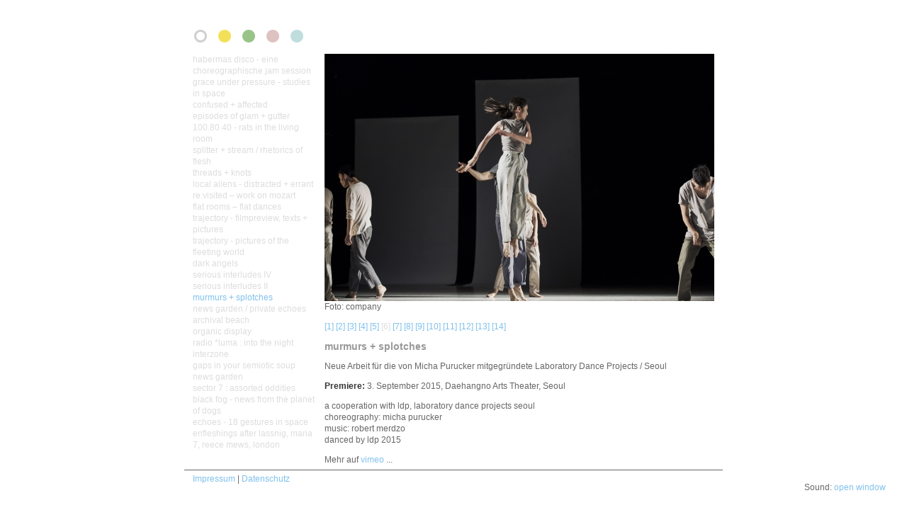

--- FILE ---
content_type: text/html; charset=utf8mb4_unicode_ci
request_url: http://www.micha-purucker.de/files/index_submenuL.php?bild=6&seite=4&folge=37&neufolge=00
body_size: 2250
content:
<!DOCTYPE HTML PUBLIC "-//W3C//DTD HTML 4.01 Transitional//EN">

<html>

<script type="text/javascript">
<!--
//-->
</script>


<head>
<title>::.. Micha Purucker ..::</title>
<meta name="Description" content="Micha Purucker, Tanz, Bildende Kunst">
<meta name="keywords" content="Micha Purucker, Tanz, Bildende Kunst">
<meta name="author" content="Ulrich Mattes | hyperzine e.K. Verlagsatelier | https://www.hyperzine.de">


<link rel="stylesheet" type="text/css" href="central_css.php?css_anzeige=default">
<script src="central.js" type="text/javascript"></script>

</head>

<body bgcolor="#FFFFFF" leftMargin="0" topMargin="0" marginwidth="0" marginheight="0">

<table align="center"  width='100%' border="0" cellpadding="0" cellspacing="0">
<tr><td align='left' valign='top'><img src='pixel.gif' border='0'></td><td background="menu/pixel.gif" width="760" height="10" align="left" valign="top"><a name="top"><img src="pixel.gif" width="1" height="10" align="left"></a><br clear="all">

<table align="left" width="760" border="0" cellpadding="0" cellspacing="0">
<tr><td width="12" align="left" valign="middle"><img src="pixel.gif" border="0"></td>

<!-- HAUPTMENÃœ -->

<td colspan="3" width="736" height="60" align="left" valign="top">

<a href='index_empty.php?seite=1&folge=00' target='_self' class='HM'><img src="http://www.micha-purucker.de/files/uploads/start_hellgrau_outline.png" border="0" title=" home "> </a>&nbsp;&nbsp;&nbsp;<a href='index_submenuL.php?seite=4&folge=00' target='_self' class='HManzeige'><img src="http://www.micha-purucker.de/files/uploads/start_gelb.png" border="0" title=" stücke "> </a>&nbsp;&nbsp;&nbsp;<a href='index_submenuL.php?seite=2&folge=00' target='_self' class='HM'><img src="http://www.micha-purucker.de/files/uploads/start_mint.png" border="0" title=" installationen "> </a>&nbsp;&nbsp;&nbsp;<a href='index_submenuL.php?seite=3&folge=00' target='_self' class='HM'><img src="http://www.micha-purucker.de/files/uploads/start_pink.png" border="0" title=" hoerstücke "> </a>&nbsp;&nbsp;&nbsp;<a href='index_submenuL.php?seite=5&folge=00' target='_self' class='HM'><img src="http://www.micha-purucker.de/files/uploads/start_tuerkis.png" border="0" title=" inter.zonen "> </a>&nbsp;&nbsp;&nbsp;
</td>
<td width="12" align="left" valign="top"><img src="pixel.gif" border="0"></td></tr>

<!-- ENDE HAUPTMENÃœ -->

<tr><td width="12" align="left" valign="top"><img src="pixel.gif" border="0"></td>

<!-- UNTERMENÃœ -->

<td width="172" align="left" valign="top">
<a href='index_submenuL.php?seite=4&folge=22' target='_self' class='UM'>habermas disco - eine choreographische jam session</a><br><a href='index_submenuL.php?seite=4&folge=23' target='_self' class='UM'>grace under pressure - studies in space</a><br><a href='index_submenuL.php?seite=4&folge=24' target='_self' class='UM'>confused + affected</a><br><a href='index_submenuL.php?seite=4&folge=25' target='_self' class='UM'>episodes of glam + gutter</a><br><a href='index_submenuL.php?seite=4&folge=26' target='_self' class='UM'>100.80.40 - rats in the living room </a><br><a href='index_submenuL.php?seite=4&folge=27' target='_self' class='UM'>splitter + stream / rhetorics of flesh</a><br><a href='index_submenuL.php?seite=4&folge=28' target='_self' class='UM'>threads + knots</a><br><a href='index_submenuL.php?seite=4&folge=29' target='_self' class='UM'>local aliens - distracted + errant  </a><br><a href='index_submenuL.php?seite=4&folge=30' target='_self' class='UM'>re.visited – work on mozart</a><br><a href='index_submenuL.php?seite=4&folge=31' target='_self' class='UM'>flat rooms – flat dances     </a><br><a href='index_submenuL.php?seite=4&folge=32' target='_self' class='UM'>trajectory - filmpreview, texts + pictures </a><br><a href='index_submenuL.php?seite=4&folge=33' target='_self' class='UM'>trajectory - pictures of the fleeting world</a><br><a href='index_submenuL.php?seite=4&folge=34' target='_self' class='UM'>dark angels</a><br><a href='index_submenuL.php?seite=4&folge=35' target='_self' class='UM'>serious interludes IV</a><br><a href='index_submenuL.php?seite=4&folge=36' target='_self' class='UM'>serious interludes II</a><br><a href='index_submenuL.php?seite=4&folge=37' target='_self' class='UManzeige'>murmurs + splotches</a><br><a href='index_submenuL.php?seite=4&folge=38' target='_self' class='UM'>news garden / private echoes</a><br><a href='index_submenuL.php?seite=4&folge=39' target='_self' class='UM'>archival beach</a><br><a href='index_submenuL.php?seite=4&folge=40' target='_self' class='UM'>organic display </a><br><a href='index_submenuL.php?seite=4&folge=41' target='_self' class='UM'>radio *luma : into the night</a><br><a href='index_submenuL.php?seite=4&folge=42' target='_self' class='UM'>interzone </a><br><a href='index_submenuL.php?seite=4&folge=43' target='_self' class='UM'>gaps in your semiotic soup</a><br><a href='index_submenuL.php?seite=4&folge=44' target='_self' class='UM'>news garden</a><br><a href='index_submenuL.php?seite=4&folge=45' target='_self' class='UM'>sector 7 : assorted oddities</a><br><a href='index_submenuL.php?seite=4&folge=46' target='_self' class='UM'>black fog - news from the planet of dogs</a><br><a href='index_submenuL.php?seite=4&folge=47' target='_self' class='UM'>echoes - 18 gestures in space</a><br><a href='index_submenuL.php?seite=4&folge=49' target='_self' class='UM'>enfleshings  after lassnig, maria&#8232;</a><br><a href='index_submenuL.php?seite=4&folge=52' target='_self' class='UM'>7, reece mews, london</a><br>
</td>

<!-- ENDE UNTERMENÃœ -->

<td width="14" align="right" valign="top"><img src="pixel.gif" width="1"></td>

<!-- Bilder DATEN -->

<td width="550" align="left" valign="top">

<a href='index_submenuL.php?bild=7&seite=4&folge=37&neufolge=00'><img src='img/566_g.jpg' width='550' border='0'></a><br>Foto: company<p align='left'><a href='index_submenuL.php?bild=1&seite=4&folge=37&neufolge=00' class='UManzeige'>[1]</a>&nbsp;<a href='index_submenuL.php?bild=2&seite=4&folge=37&neufolge=00' class='UManzeige'>[2]</a>&nbsp;<a href='index_submenuL.php?bild=3&seite=4&folge=37&neufolge=00' class='UManzeige'>[3]</a>&nbsp;<a href='index_submenuL.php?bild=4&seite=4&folge=37&neufolge=00' class='UManzeige'>[4]</a>&nbsp;<a href='index_submenuL.php?bild=5&seite=4&folge=37&neufolge=00' class='UManzeige'>[5]</a>&nbsp;<a href='index_submenuL.php?bild=6&seite=4&folge=37&neufolge=00' class='UM'>[6]</a>&nbsp;<a href='index_submenuL.php?bild=7&seite=4&folge=37&neufolge=00' class='UManzeige'>[7]</a>&nbsp;<a href='index_submenuL.php?bild=8&seite=4&folge=37&neufolge=00' class='UManzeige'>[8]</a>&nbsp;<a href='index_submenuL.php?bild=9&seite=4&folge=37&neufolge=00' class='UManzeige'>[9]</a>&nbsp;<a href='index_submenuL.php?bild=10&seite=4&folge=37&neufolge=00' class='UManzeige'>[10]</a>&nbsp;<a href='index_submenuL.php?bild=11&seite=4&folge=37&neufolge=00' class='UManzeige'>[11]</a>&nbsp;<a href='index_submenuL.php?bild=12&seite=4&folge=37&neufolge=00' class='UManzeige'>[12]</a>&nbsp;<a href='index_submenuL.php?bild=13&seite=4&folge=37&neufolge=00' class='UManzeige'>[13]</a>&nbsp;<a href='index_submenuL.php?bild=14&seite=4&folge=37&neufolge=00' class='UManzeige'>[14]</a>&nbsp;</p><span class='titel'>murmurs + splotches</span><br><p>Neue Arbeit für die von Micha Purucker mitgegründete Laboratory Dance Projects / Seoul

<p><b>Premiere:</b> 3. September 2015, Daehangno Arts Theater, Seoul

<p>a cooperation with ldp, laboratory dance projects seoul
<br>choreography: micha purucker
<br>music: robert merdzo
<br>danced by ldp 2015

<p>Mehr auf <a href="https://vimeo.com/147317599" target="_blank">vimeo</a> ...<br>
</td>

<!-- ENDE Bilder DATEN -->

<td width="12" align="left" valign="top"><img src="pixel.gif" border="0"></td></tr>

<tr><td colspan="5" background="menu/pixel.gif" width="760" height="60" align="left" valign="top"><nobr>

<hr>
<img src="pixel.gif" width="12" height="10" border="0"><a href="index_columnsL.php?seite=10&folge=00" class="PM">Impressum</a> | <a href="index_columnsL.php?seite=7&folge=00" class="PM">Datenschutz</a> 

<div style="position:fixed;right:30px;bottom:20px;" class="PM">Sound: 
<a href="javascript:fensterBild (&#39;uploads/bg_00.mp3&#39;)" class="PM">open window</a></div>

<!-- 

<div style="position:fixed;right:30px;bottom:20px;" class="PM">Sound 
<a href="uploads/bg_00.mp3" target="musik" class="PM">on</a> | <a href="uploads/pixel.gif" target="musik" class="PM">off</a></div>

<br><iframe name="musik" src="uploads/bg_00.mp3" border="0" frameborder="0" width="1" height="1"></iframe>

<br><div style="position:fixed;right:30px;bottom:20px;" class="PM"><audio controls autoplay loop>
  <source src="uploads/bg_00.mp3" type="audio/ogg">
</audio></div>

-->

</nobr></td></tr>

</table>
</td><td align='left' valign='top'><img src='pixel.gif' border='0'></td></tr>

</table>

</body>

</html> 

--- FILE ---
content_type: text/html; charset=utf8mb4_unicode_ci
request_url: http://www.micha-purucker.de/files/central_css.php?css_anzeige=default
body_size: 906
content:
#skip { position:absolute; left:40px; bottom:130px;font-family:Helvetica; z-index:0;}

#tt_info { font-size:13px;text-align:left; visibility:hidden;height:160px;background-color:#fff;padding:10px;opacity:0.8;border-radius:8px;margin-bottom:10px;}

#tt_info a  { font-size:13px; }
#tt_info b { font-size:13px; }
#tt_info i { font-size:13px; }

#tt_img {height:80px;border-radius:6px;margin-right:10px;}

a:link.mini { text-decoration:none;font-weight:bold;color:#00dd00; }
a:hover.mini { text-decoration:none;font-weight:bold;color:#FF3399; }

#tt_center { position:absolute; left:40px; top:40px;font-family:Helvetica; z-index:0;}


#DSE { position:absolute; right:30px; top:30px;font-family:Helvetica; z-index:0; float:right; }

#aktuell { border-radius: 10px;}
h1 { font-size:24px;color:#999999;font-family:Arial,Helvetica;font-weight:bold;line-height:16px; }
h2 { font-size:24px;color:#999999;font-family:Arial,Helvetica;font-weight:bold;line-height:16px; }
h3 { font-size:18px;color:#999999;font-family:Arial,Helvetica;font-weight:bold;line-height:16px; }
h4 { font-size:18px;color:#999999;font-family:Arial,Helvetica;font-weight:bold;line-height:16px; }
h5 { font-size:14px;color:#999999;font-family:Arial,Helvetica;font-weight:bold;line-height:16px; }
h6 { font-size:14px;color:#999999;font-family:Arial,Helvetica;font-weight:bold;line-height:16px; }

.titel { font-size:14px;color:#999999;font-family:Arial,Helvetica;font-weight:bold;line-height:16px; }td { font-size:12px;color:#666666;font-family:Arial,Helvetica;line-height:16px; }b { font-size:12px;color:#333333;font-family:Arial,Helvetica;font-weight:bold;line-height:16px; }i { font-size:12px;color:#000000;font-family:Arial,Helvetica;font-style:italic;line-height:16px; }a:link { font-family:Arial,Helvetica;font-size:12px;color:#7FC1EB;text-decoration:none;line-height:16px; }a:visited { font-family:Arial,Helvetica;font-size:12px;color:#7FC1EB;text-decoration:none;line-height:16px; }a:active { font-family:Arial,Helvetica;font-size:12px;color:#7FC1EB;text-decoration:none;line-height:16px; }a:hover { font-family:Arial,Helvetica;font-size:12px;color:#000000;text-decoration:none;line-height:16px; }
.eins { font-size:12px;color:#666666;font-family:Arial,Helvetica;line-height:16px; }b.eins { font-size:12px;color:#333333;font-family:Arial,Helvetica;font-weight:bold;line-height:16px; }i.eins { font-size:12px;color:#000000;font-family:Arial,Helvetica;font-style:italic;line-height:16px; }a.eins:link { font-family:Arial,Helvetica;font-size:12px;color:#7FC1EB;text-decoration:none;line-height:16px; }a.eins:visited { font-family:Arial,Helvetica;font-size:12px;color:#7FC1EB;text-decoration:none;line-height:16px; }a.eins:active { font-family:Arial,Helvetica;font-size:12px;color:#7FC1EB;text-decoration:none;line-height:16px; }a.eins:hover { font-family:Arial,Helvetica;font-size:12px;color:#000000;text-decoration:none;line-height:16px; }

a.bildhover { font-family:Arial,Helvetica;font-size:12px;color:#000000;text-decoration:none;line-height:16px; }.zwei { font-size:12px;color:#333333;font-family:Arial,Helvetica;line-height:16px; }b.zwei { font-size:12px;color:#666666;font-family:Arial,Helvetica;font-weight:bold;line-height:16px; }i.zwei { font-size:12px;color:#333333;font-family:Arial,Helvetica;font-style:italic;line-height:16px; }a.zwei:link { font-family:Arial,Helvetica;font-size:12px;color:#7FC1EB;text-decoration:none;line-height:16px; }a.zwei:visited { font-family:Arial,Helvetica;font-size:12px;color:#7FC1EB;text-decoration:none;line-height:16px; }a.zwei:active { font-family:Arial,Helvetica;font-size:12px;color:#7FC1EB;text-decoration:none;line-height:16px; }a.zwei:hover { font-family:Arial,Helvetica;font-size:12px;color:#000000;text-decoration:none;line-height:16px; }


tt { font-size:px;color:#339933;line-height:16px; }
.inaktiv { font-size:px;color:#CCCCCC;line-height:16px; } 
.farbe0 { color:#CCCCCC }
.farbe1 { color:#A4C536 }

hr { background-color:#666666;color:#666666;border:0px;height:1px;margin-bottom:0px; }

hr.schmal { background-color:#666666;color:#666666;border:0px;height:1px; }

br { line-height:16px; }

div { margin-top:0px;margin-bottom:0px;margin-left:0px;margin-right:0px; }

a.HManzeige:link { font-family:Arial,Helvetica;font-size:12px;color:#333333;text-decoration:none;line-height:16px; }a.HManzeige:visited { font-family:Arial,Helvetica;font-size:12px;color:#333333;text-decoration:none;line-height:16px; }a.HManzeige:active { font-family:Arial,Helvetica;font-size:12px;color:#333333;text-decoration:none;line-height:16px; }a.HManzeige:hover { font-family:Arial,Helvetica;font-size:12px;color:#7FC1EB;text-decoration:none;line-height:16px; }
a.HM:link { font-family:Arial,Helvetica;font-size:12px;color:#7FC1EB;text-decoration:none;line-height:16px; }a.HM:visited { font-family:Arial,Helvetica;font-size:12px;color:#7FC1EB;text-decoration:none;line-height:16px; }a.HM:active { font-family:Arial,Helvetica;font-size:12px;color:#7FC1EB;text-decoration:none;line-height:16px; }a.HM:hover { font-family:Arial,Helvetica;font-size:12px;color:#333333;text-decoration:none;line-height:16px; }

a.UManzeige:link { font-family:Arial,Helvetica;font-size:12px;color:#7FC1EB;text-decoration:none;line-height:16px; }a.UManzeige:visited { font-family:Arial,Helvetica;font-size:12px;color:#7FC1EB;text-decoration:none;line-height:16px; }a.UManzeige:active { font-family:Arial,Helvetica;font-size:12px;color:#7FC1EB;text-decoration:none;line-height:16px; }a.UManzeige:hover { font-family:Arial,Helvetica;font-size:12px;color:#DDDDDD;text-decoration:none;line-height:16px; }
a.UM:link { font-family:Arial,Helvetica;font-size:12px;color:#DDDDDD;text-decoration:none;line-height:16px; }a.UM:visited { font-family:Arial,Helvetica;font-size:12px;color:#DDDDDD;text-decoration:none;line-height:16px; }a.UM:active { font-family:Arial,Helvetica;font-size:12px;color:#DDDDDD;text-decoration:none;line-height:16px; }a.UM:hover { font-family:Arial,Helvetica;font-size:12px;color:#7FC1EB;text-decoration:none;line-height:16px; }
.UMinaktiv { font-family:Arial,Helvetica;font-size:12px;color:#CCCCCC;line-height:16px; } 


a.PManzeige:link { font-family:Arial,Helvetica;font-size:12px;color:#333333;text-decoration:none;line-height:24px; }a.PManzeige:visited { font-family:Arial,Helvetica;font-size:12px;color:#333333;text-decoration:none;line-height:24px; }a.PManzeige:active { font-family:Arial,Helvetica;font-size:12px;color:#333333;text-decoration:none;line-height:24px; }a.PManzeige:hover { font-family:Arial,Helvetica;font-size:12px;color:#7FC1EB;text-decoration:none;line-height:24px; }
a.PM:link { font-family:Arial,Helvetica;font-size:12px;color:#7FC1EB;text-decoration:none;line-height:24px; }a.PM:visited { font-family:Arial,Helvetica;font-size:12px;color:#7FC1EB;text-decoration:none;line-height:24px; }a.PM:active { font-family:Arial,Helvetica;font-size:12px;color:#7FC1EB;text-decoration:none;line-height:24px; }a.PM:hover { font-family:Arial,Helvetica;font-size:12px;color:#333333;text-decoration:none;line-height:24px; }


button { background-color:#ffffff; border-color:#ffffff; border-width:0px; padding:0px; cursor:pointer; height:16px; }

--- FILE ---
content_type: text/javascript
request_url: http://www.micha-purucker.de/files/central.js
body_size: 615
content:
function admin (datei){var admin = window.open ([datei],"admin","width=800,height=600,scrollbars=yes,resizable,status=yes");
admin.focus ();}function rahmen1 (seite0){parent.frames.haupt.location.href=seite0;}function rahmen2 (seite1,seite2){parent.frames.haupt.location.href=seite1;self.location.href=seite2;}function rahmen3 (seite1,seite2){parent.frames.navi.location.href=seite2;self.location.href=seite1;}function info (dateiINFO){var INFO=window.open ([dateiINFO],"INFO","width=600,height=500,status=yes,resizable=yes,scrollbars=yes");INFO.focus ();}function notes (){var INFO=window.open ("notes_new.php","INFO","width=600,height=500,status=yes,resizable=yes,scrollbars=yes");INFO.focus ();}function notesE (){var INFO=window.open ("notes_newE.php","INFO","width=600,height=500,status=yes,resizable=yes,scrollbars=yes");INFO.focus ();}function contact (){var INFO=window.open ("kontakt/kontakt.php","INFO","width=400,height=500,status=yes,resizable=yes,scrollbars=yes");INFO.focus ();}function contactE (){var INFO=window.open ("kontakt/kontakt.php","INFO","width=400,height=500,status=yes,resizable=yes,scrollbars=yes");INFO.focus ();}function fensterVT (dateiVT){var Volltext = window.open ([dateiVT],"Volltext","width=500,height=500,status=yes,resizable=yes,scrollbars=yes");Volltext.focus ();}function fensterPrint (dateiPrint){var Volltext = window.open ([dateiPrint],"Volltext","width=500,height=500,status=yes,menubar=visible,resizable=yes,scrollbars=yes");Volltext.focus ();}function fensterAZ (dateiAZ){var Anzeige = window.open ([dateiAZ],"Anzeige","width=500,height=500,status=yes,resizable=yes,scrollbars=yes");Anzeige.focus ();}function wechsel (nummer,bild){window.document.images[nummer].src=bild;}function wechselalt (nummer,bild,dasda,inhalt){window.document.images[nummer].src=bild;window.document.getElementsByTagName("div")[dasda].firstChild.data=inhalt;}function fensterBild (bild){var Volltext = window.open ([bild],"Volltext","width=300,height=100,status=no,resizable=yes,scrollbars=yes");Volltext.focus ();}function anschauen ()
{
window.document.getElementById("tt_info").style.visibility = "visible";
}function wegschauen ()
{
window.document.getElementById("tt_info").style.visibility = "hidden";
}function durchschauen ()
{
window.document.getElementById("tt_info").style.visibility = "hidden";
window.document.location.href = "index_intro.php";
}